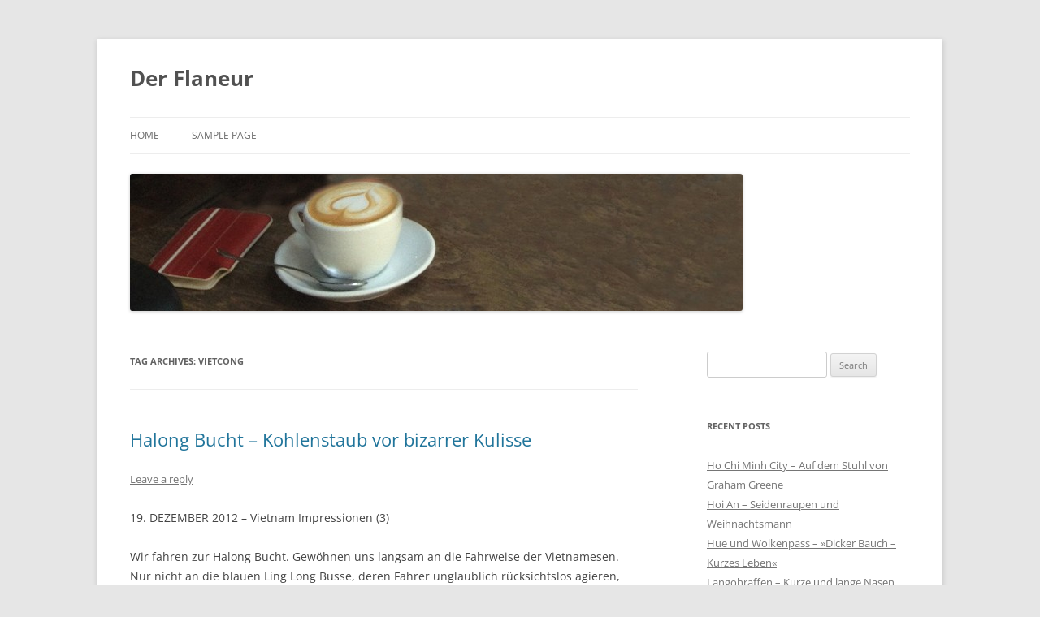

--- FILE ---
content_type: text/html; charset=UTF-8
request_url: http://blog.dittrich-verlag.de/?tag=vietcong
body_size: 11622
content:
<!DOCTYPE html>
<html lang="en-US">
<head>
<meta charset="UTF-8" />
<meta name="viewport" content="width=device-width, initial-scale=1.0" />
<title>Vietcong | Der Flaneur</title>
<link rel="profile" href="https://gmpg.org/xfn/11" />
<link rel="pingback" href="http://blog.dittrich-verlag.de/xmlrpc.php">
<meta name='robots' content='max-image-preview:large' />

            <script data-no-defer="1" data-ezscrex="false" data-cfasync="false" data-pagespeed-no-defer data-cookieconsent="ignore">
                var ctPublicFunctions = {"_ajax_nonce":"19f10ee85c","_rest_nonce":"9b937cd2db","_ajax_url":"\/wp-admin\/admin-ajax.php","_rest_url":"http:\/\/blog.dittrich-verlag.de\/index.php?rest_route=\/","data__cookies_type":"native","data__ajax_type":"rest","data__bot_detector_enabled":0,"data__frontend_data_log_enabled":1,"cookiePrefix":"","wprocket_detected":false,"host_url":"blog.dittrich-verlag.de","text__ee_click_to_select":"Click to select the whole data","text__ee_original_email":"The complete one is","text__ee_got_it":"Got it","text__ee_blocked":"Blocked","text__ee_cannot_connect":"Cannot connect","text__ee_cannot_decode":"Can not decode email. Unknown reason","text__ee_email_decoder":"CleanTalk email decoder","text__ee_wait_for_decoding":"The magic is on the way!","text__ee_decoding_process":"Please wait a few seconds while we decode the contact data."}
            </script>
        
            <script data-no-defer="1" data-ezscrex="false" data-cfasync="false" data-pagespeed-no-defer data-cookieconsent="ignore">
                var ctPublic = {"_ajax_nonce":"19f10ee85c","settings__forms__check_internal":0,"settings__forms__check_external":0,"settings__forms__force_protection":0,"settings__forms__search_test":1,"settings__forms__wc_add_to_cart":0,"settings__data__bot_detector_enabled":0,"settings__sfw__anti_crawler":0,"blog_home":"http:\/\/blog.dittrich-verlag.de\/","pixel__setting":"0","pixel__enabled":false,"pixel__url":null,"data__email_check_before_post":1,"data__email_check_exist_post":0,"data__cookies_type":"native","data__key_is_ok":true,"data__visible_fields_required":true,"wl_brandname":"Anti-Spam by CleanTalk","wl_brandname_short":"CleanTalk","ct_checkjs_key":834690114,"emailEncoderPassKey":"fa8b1fbaa5af52aee223e3e4158b206a","bot_detector_forms_excluded":"W10=","advancedCacheExists":false,"varnishCacheExists":false,"wc_ajax_add_to_cart":false}
            </script>
        <link rel="alternate" type="application/rss+xml" title="Der Flaneur &raquo; Feed" href="http://blog.dittrich-verlag.de/?feed=rss2" />
<link rel="alternate" type="application/rss+xml" title="Der Flaneur &raquo; Comments Feed" href="http://blog.dittrich-verlag.de/?feed=comments-rss2" />
<link rel="alternate" type="application/rss+xml" title="Der Flaneur &raquo; Vietcong Tag Feed" href="http://blog.dittrich-verlag.de/?feed=rss2&#038;tag=vietcong" />
<style id='wp-img-auto-sizes-contain-inline-css' type='text/css'>
img:is([sizes=auto i],[sizes^="auto," i]){contain-intrinsic-size:3000px 1500px}
/*# sourceURL=wp-img-auto-sizes-contain-inline-css */
</style>
<style id='wp-emoji-styles-inline-css' type='text/css'>

	img.wp-smiley, img.emoji {
		display: inline !important;
		border: none !important;
		box-shadow: none !important;
		height: 1em !important;
		width: 1em !important;
		margin: 0 0.07em !important;
		vertical-align: -0.1em !important;
		background: none !important;
		padding: 0 !important;
	}
/*# sourceURL=wp-emoji-styles-inline-css */
</style>
<style id='wp-block-library-inline-css' type='text/css'>
:root{--wp-block-synced-color:#7a00df;--wp-block-synced-color--rgb:122,0,223;--wp-bound-block-color:var(--wp-block-synced-color);--wp-editor-canvas-background:#ddd;--wp-admin-theme-color:#007cba;--wp-admin-theme-color--rgb:0,124,186;--wp-admin-theme-color-darker-10:#006ba1;--wp-admin-theme-color-darker-10--rgb:0,107,160.5;--wp-admin-theme-color-darker-20:#005a87;--wp-admin-theme-color-darker-20--rgb:0,90,135;--wp-admin-border-width-focus:2px}@media (min-resolution:192dpi){:root{--wp-admin-border-width-focus:1.5px}}.wp-element-button{cursor:pointer}:root .has-very-light-gray-background-color{background-color:#eee}:root .has-very-dark-gray-background-color{background-color:#313131}:root .has-very-light-gray-color{color:#eee}:root .has-very-dark-gray-color{color:#313131}:root .has-vivid-green-cyan-to-vivid-cyan-blue-gradient-background{background:linear-gradient(135deg,#00d084,#0693e3)}:root .has-purple-crush-gradient-background{background:linear-gradient(135deg,#34e2e4,#4721fb 50%,#ab1dfe)}:root .has-hazy-dawn-gradient-background{background:linear-gradient(135deg,#faaca8,#dad0ec)}:root .has-subdued-olive-gradient-background{background:linear-gradient(135deg,#fafae1,#67a671)}:root .has-atomic-cream-gradient-background{background:linear-gradient(135deg,#fdd79a,#004a59)}:root .has-nightshade-gradient-background{background:linear-gradient(135deg,#330968,#31cdcf)}:root .has-midnight-gradient-background{background:linear-gradient(135deg,#020381,#2874fc)}:root{--wp--preset--font-size--normal:16px;--wp--preset--font-size--huge:42px}.has-regular-font-size{font-size:1em}.has-larger-font-size{font-size:2.625em}.has-normal-font-size{font-size:var(--wp--preset--font-size--normal)}.has-huge-font-size{font-size:var(--wp--preset--font-size--huge)}.has-text-align-center{text-align:center}.has-text-align-left{text-align:left}.has-text-align-right{text-align:right}.has-fit-text{white-space:nowrap!important}#end-resizable-editor-section{display:none}.aligncenter{clear:both}.items-justified-left{justify-content:flex-start}.items-justified-center{justify-content:center}.items-justified-right{justify-content:flex-end}.items-justified-space-between{justify-content:space-between}.screen-reader-text{border:0;clip-path:inset(50%);height:1px;margin:-1px;overflow:hidden;padding:0;position:absolute;width:1px;word-wrap:normal!important}.screen-reader-text:focus{background-color:#ddd;clip-path:none;color:#444;display:block;font-size:1em;height:auto;left:5px;line-height:normal;padding:15px 23px 14px;text-decoration:none;top:5px;width:auto;z-index:100000}html :where(.has-border-color){border-style:solid}html :where([style*=border-top-color]){border-top-style:solid}html :where([style*=border-right-color]){border-right-style:solid}html :where([style*=border-bottom-color]){border-bottom-style:solid}html :where([style*=border-left-color]){border-left-style:solid}html :where([style*=border-width]){border-style:solid}html :where([style*=border-top-width]){border-top-style:solid}html :where([style*=border-right-width]){border-right-style:solid}html :where([style*=border-bottom-width]){border-bottom-style:solid}html :where([style*=border-left-width]){border-left-style:solid}html :where(img[class*=wp-image-]){height:auto;max-width:100%}:where(figure){margin:0 0 1em}html :where(.is-position-sticky){--wp-admin--admin-bar--position-offset:var(--wp-admin--admin-bar--height,0px)}@media screen and (max-width:600px){html :where(.is-position-sticky){--wp-admin--admin-bar--position-offset:0px}}

/*# sourceURL=wp-block-library-inline-css */
</style><style id='global-styles-inline-css' type='text/css'>
:root{--wp--preset--aspect-ratio--square: 1;--wp--preset--aspect-ratio--4-3: 4/3;--wp--preset--aspect-ratio--3-4: 3/4;--wp--preset--aspect-ratio--3-2: 3/2;--wp--preset--aspect-ratio--2-3: 2/3;--wp--preset--aspect-ratio--16-9: 16/9;--wp--preset--aspect-ratio--9-16: 9/16;--wp--preset--color--black: #000000;--wp--preset--color--cyan-bluish-gray: #abb8c3;--wp--preset--color--white: #fff;--wp--preset--color--pale-pink: #f78da7;--wp--preset--color--vivid-red: #cf2e2e;--wp--preset--color--luminous-vivid-orange: #ff6900;--wp--preset--color--luminous-vivid-amber: #fcb900;--wp--preset--color--light-green-cyan: #7bdcb5;--wp--preset--color--vivid-green-cyan: #00d084;--wp--preset--color--pale-cyan-blue: #8ed1fc;--wp--preset--color--vivid-cyan-blue: #0693e3;--wp--preset--color--vivid-purple: #9b51e0;--wp--preset--color--blue: #21759b;--wp--preset--color--dark-gray: #444;--wp--preset--color--medium-gray: #9f9f9f;--wp--preset--color--light-gray: #e6e6e6;--wp--preset--gradient--vivid-cyan-blue-to-vivid-purple: linear-gradient(135deg,rgb(6,147,227) 0%,rgb(155,81,224) 100%);--wp--preset--gradient--light-green-cyan-to-vivid-green-cyan: linear-gradient(135deg,rgb(122,220,180) 0%,rgb(0,208,130) 100%);--wp--preset--gradient--luminous-vivid-amber-to-luminous-vivid-orange: linear-gradient(135deg,rgb(252,185,0) 0%,rgb(255,105,0) 100%);--wp--preset--gradient--luminous-vivid-orange-to-vivid-red: linear-gradient(135deg,rgb(255,105,0) 0%,rgb(207,46,46) 100%);--wp--preset--gradient--very-light-gray-to-cyan-bluish-gray: linear-gradient(135deg,rgb(238,238,238) 0%,rgb(169,184,195) 100%);--wp--preset--gradient--cool-to-warm-spectrum: linear-gradient(135deg,rgb(74,234,220) 0%,rgb(151,120,209) 20%,rgb(207,42,186) 40%,rgb(238,44,130) 60%,rgb(251,105,98) 80%,rgb(254,248,76) 100%);--wp--preset--gradient--blush-light-purple: linear-gradient(135deg,rgb(255,206,236) 0%,rgb(152,150,240) 100%);--wp--preset--gradient--blush-bordeaux: linear-gradient(135deg,rgb(254,205,165) 0%,rgb(254,45,45) 50%,rgb(107,0,62) 100%);--wp--preset--gradient--luminous-dusk: linear-gradient(135deg,rgb(255,203,112) 0%,rgb(199,81,192) 50%,rgb(65,88,208) 100%);--wp--preset--gradient--pale-ocean: linear-gradient(135deg,rgb(255,245,203) 0%,rgb(182,227,212) 50%,rgb(51,167,181) 100%);--wp--preset--gradient--electric-grass: linear-gradient(135deg,rgb(202,248,128) 0%,rgb(113,206,126) 100%);--wp--preset--gradient--midnight: linear-gradient(135deg,rgb(2,3,129) 0%,rgb(40,116,252) 100%);--wp--preset--font-size--small: 13px;--wp--preset--font-size--medium: 20px;--wp--preset--font-size--large: 36px;--wp--preset--font-size--x-large: 42px;--wp--preset--spacing--20: 0.44rem;--wp--preset--spacing--30: 0.67rem;--wp--preset--spacing--40: 1rem;--wp--preset--spacing--50: 1.5rem;--wp--preset--spacing--60: 2.25rem;--wp--preset--spacing--70: 3.38rem;--wp--preset--spacing--80: 5.06rem;--wp--preset--shadow--natural: 6px 6px 9px rgba(0, 0, 0, 0.2);--wp--preset--shadow--deep: 12px 12px 50px rgba(0, 0, 0, 0.4);--wp--preset--shadow--sharp: 6px 6px 0px rgba(0, 0, 0, 0.2);--wp--preset--shadow--outlined: 6px 6px 0px -3px rgb(255, 255, 255), 6px 6px rgb(0, 0, 0);--wp--preset--shadow--crisp: 6px 6px 0px rgb(0, 0, 0);}:where(.is-layout-flex){gap: 0.5em;}:where(.is-layout-grid){gap: 0.5em;}body .is-layout-flex{display: flex;}.is-layout-flex{flex-wrap: wrap;align-items: center;}.is-layout-flex > :is(*, div){margin: 0;}body .is-layout-grid{display: grid;}.is-layout-grid > :is(*, div){margin: 0;}:where(.wp-block-columns.is-layout-flex){gap: 2em;}:where(.wp-block-columns.is-layout-grid){gap: 2em;}:where(.wp-block-post-template.is-layout-flex){gap: 1.25em;}:where(.wp-block-post-template.is-layout-grid){gap: 1.25em;}.has-black-color{color: var(--wp--preset--color--black) !important;}.has-cyan-bluish-gray-color{color: var(--wp--preset--color--cyan-bluish-gray) !important;}.has-white-color{color: var(--wp--preset--color--white) !important;}.has-pale-pink-color{color: var(--wp--preset--color--pale-pink) !important;}.has-vivid-red-color{color: var(--wp--preset--color--vivid-red) !important;}.has-luminous-vivid-orange-color{color: var(--wp--preset--color--luminous-vivid-orange) !important;}.has-luminous-vivid-amber-color{color: var(--wp--preset--color--luminous-vivid-amber) !important;}.has-light-green-cyan-color{color: var(--wp--preset--color--light-green-cyan) !important;}.has-vivid-green-cyan-color{color: var(--wp--preset--color--vivid-green-cyan) !important;}.has-pale-cyan-blue-color{color: var(--wp--preset--color--pale-cyan-blue) !important;}.has-vivid-cyan-blue-color{color: var(--wp--preset--color--vivid-cyan-blue) !important;}.has-vivid-purple-color{color: var(--wp--preset--color--vivid-purple) !important;}.has-black-background-color{background-color: var(--wp--preset--color--black) !important;}.has-cyan-bluish-gray-background-color{background-color: var(--wp--preset--color--cyan-bluish-gray) !important;}.has-white-background-color{background-color: var(--wp--preset--color--white) !important;}.has-pale-pink-background-color{background-color: var(--wp--preset--color--pale-pink) !important;}.has-vivid-red-background-color{background-color: var(--wp--preset--color--vivid-red) !important;}.has-luminous-vivid-orange-background-color{background-color: var(--wp--preset--color--luminous-vivid-orange) !important;}.has-luminous-vivid-amber-background-color{background-color: var(--wp--preset--color--luminous-vivid-amber) !important;}.has-light-green-cyan-background-color{background-color: var(--wp--preset--color--light-green-cyan) !important;}.has-vivid-green-cyan-background-color{background-color: var(--wp--preset--color--vivid-green-cyan) !important;}.has-pale-cyan-blue-background-color{background-color: var(--wp--preset--color--pale-cyan-blue) !important;}.has-vivid-cyan-blue-background-color{background-color: var(--wp--preset--color--vivid-cyan-blue) !important;}.has-vivid-purple-background-color{background-color: var(--wp--preset--color--vivid-purple) !important;}.has-black-border-color{border-color: var(--wp--preset--color--black) !important;}.has-cyan-bluish-gray-border-color{border-color: var(--wp--preset--color--cyan-bluish-gray) !important;}.has-white-border-color{border-color: var(--wp--preset--color--white) !important;}.has-pale-pink-border-color{border-color: var(--wp--preset--color--pale-pink) !important;}.has-vivid-red-border-color{border-color: var(--wp--preset--color--vivid-red) !important;}.has-luminous-vivid-orange-border-color{border-color: var(--wp--preset--color--luminous-vivid-orange) !important;}.has-luminous-vivid-amber-border-color{border-color: var(--wp--preset--color--luminous-vivid-amber) !important;}.has-light-green-cyan-border-color{border-color: var(--wp--preset--color--light-green-cyan) !important;}.has-vivid-green-cyan-border-color{border-color: var(--wp--preset--color--vivid-green-cyan) !important;}.has-pale-cyan-blue-border-color{border-color: var(--wp--preset--color--pale-cyan-blue) !important;}.has-vivid-cyan-blue-border-color{border-color: var(--wp--preset--color--vivid-cyan-blue) !important;}.has-vivid-purple-border-color{border-color: var(--wp--preset--color--vivid-purple) !important;}.has-vivid-cyan-blue-to-vivid-purple-gradient-background{background: var(--wp--preset--gradient--vivid-cyan-blue-to-vivid-purple) !important;}.has-light-green-cyan-to-vivid-green-cyan-gradient-background{background: var(--wp--preset--gradient--light-green-cyan-to-vivid-green-cyan) !important;}.has-luminous-vivid-amber-to-luminous-vivid-orange-gradient-background{background: var(--wp--preset--gradient--luminous-vivid-amber-to-luminous-vivid-orange) !important;}.has-luminous-vivid-orange-to-vivid-red-gradient-background{background: var(--wp--preset--gradient--luminous-vivid-orange-to-vivid-red) !important;}.has-very-light-gray-to-cyan-bluish-gray-gradient-background{background: var(--wp--preset--gradient--very-light-gray-to-cyan-bluish-gray) !important;}.has-cool-to-warm-spectrum-gradient-background{background: var(--wp--preset--gradient--cool-to-warm-spectrum) !important;}.has-blush-light-purple-gradient-background{background: var(--wp--preset--gradient--blush-light-purple) !important;}.has-blush-bordeaux-gradient-background{background: var(--wp--preset--gradient--blush-bordeaux) !important;}.has-luminous-dusk-gradient-background{background: var(--wp--preset--gradient--luminous-dusk) !important;}.has-pale-ocean-gradient-background{background: var(--wp--preset--gradient--pale-ocean) !important;}.has-electric-grass-gradient-background{background: var(--wp--preset--gradient--electric-grass) !important;}.has-midnight-gradient-background{background: var(--wp--preset--gradient--midnight) !important;}.has-small-font-size{font-size: var(--wp--preset--font-size--small) !important;}.has-medium-font-size{font-size: var(--wp--preset--font-size--medium) !important;}.has-large-font-size{font-size: var(--wp--preset--font-size--large) !important;}.has-x-large-font-size{font-size: var(--wp--preset--font-size--x-large) !important;}
/*# sourceURL=global-styles-inline-css */
</style>

<style id='classic-theme-styles-inline-css' type='text/css'>
/*! This file is auto-generated */
.wp-block-button__link{color:#fff;background-color:#32373c;border-radius:9999px;box-shadow:none;text-decoration:none;padding:calc(.667em + 2px) calc(1.333em + 2px);font-size:1.125em}.wp-block-file__button{background:#32373c;color:#fff;text-decoration:none}
/*# sourceURL=/wp-includes/css/classic-themes.min.css */
</style>
<link rel='stylesheet' id='cleantalk-public-css-css' href='http://blog.dittrich-verlag.de/wp-content/plugins/cleantalk-spam-protect/css/cleantalk-public.min.css?ver=6.71_1769099826' type='text/css' media='all' />
<link rel='stylesheet' id='cleantalk-email-decoder-css-css' href='http://blog.dittrich-verlag.de/wp-content/plugins/cleantalk-spam-protect/css/cleantalk-email-decoder.min.css?ver=6.71_1769099826' type='text/css' media='all' />
<link rel='stylesheet' id='twentytwelve-fonts-css' href='http://blog.dittrich-verlag.de/wp-content/themes/twentytwelve/fonts/font-open-sans.css?ver=20230328' type='text/css' media='all' />
<link rel='stylesheet' id='twentytwelve-style-css' href='http://blog.dittrich-verlag.de/wp-content/themes/twentytwelve/style.css?ver=20251202' type='text/css' media='all' />
<link rel='stylesheet' id='twentytwelve-block-style-css' href='http://blog.dittrich-verlag.de/wp-content/themes/twentytwelve/css/blocks.css?ver=20251031' type='text/css' media='all' />
<script type="text/javascript" src="http://blog.dittrich-verlag.de/wp-content/plugins/cleantalk-spam-protect/js/apbct-public-bundle_gathering.min.js?ver=6.71_1769099826" id="apbct-public-bundle_gathering.min-js-js"></script>
<script type="text/javascript" src="http://blog.dittrich-verlag.de/wp-includes/js/jquery/jquery.min.js?ver=3.7.1" id="jquery-core-js"></script>
<script type="text/javascript" src="http://blog.dittrich-verlag.de/wp-includes/js/jquery/jquery-migrate.min.js?ver=3.4.1" id="jquery-migrate-js"></script>
<script type="text/javascript" src="http://blog.dittrich-verlag.de/wp-content/themes/twentytwelve/js/navigation.js?ver=20250303" id="twentytwelve-navigation-js" defer="defer" data-wp-strategy="defer"></script>
<link rel="https://api.w.org/" href="http://blog.dittrich-verlag.de/index.php?rest_route=/" /><link rel="alternate" title="JSON" type="application/json" href="http://blog.dittrich-verlag.de/index.php?rest_route=/wp/v2/tags/96" /><link rel="EditURI" type="application/rsd+xml" title="RSD" href="http://blog.dittrich-verlag.de/xmlrpc.php?rsd" />
<meta name="generator" content="WordPress 6.9" />

        <script type="text/javascript">
            var jQueryMigrateHelperHasSentDowngrade = false;

			window.onerror = function( msg, url, line, col, error ) {
				// Break out early, do not processing if a downgrade reqeust was already sent.
				if ( jQueryMigrateHelperHasSentDowngrade ) {
					return true;
                }

				var xhr = new XMLHttpRequest();
				var nonce = '918d26fe71';
				var jQueryFunctions = [
					'andSelf',
					'browser',
					'live',
					'boxModel',
					'support.boxModel',
					'size',
					'swap',
					'clean',
					'sub',
                ];
				var match_pattern = /\)\.(.+?) is not a function/;
                var erroredFunction = msg.match( match_pattern );

                // If there was no matching functions, do not try to downgrade.
                if ( null === erroredFunction || typeof erroredFunction !== 'object' || typeof erroredFunction[1] === "undefined" || -1 === jQueryFunctions.indexOf( erroredFunction[1] ) ) {
                    return true;
                }

                // Set that we've now attempted a downgrade request.
                jQueryMigrateHelperHasSentDowngrade = true;

				xhr.open( 'POST', 'http://blog.dittrich-verlag.de/wp-admin/admin-ajax.php' );
				xhr.setRequestHeader( 'Content-Type', 'application/x-www-form-urlencoded' );
				xhr.onload = function () {
					var response,
                        reload = false;

					if ( 200 === xhr.status ) {
                        try {
                        	response = JSON.parse( xhr.response );

                        	reload = response.data.reload;
                        } catch ( e ) {
                        	reload = false;
                        }
                    }

					// Automatically reload the page if a deprecation caused an automatic downgrade, ensure visitors get the best possible experience.
					if ( reload ) {
						location.reload();
                    }
				};

				xhr.send( encodeURI( 'action=jquery-migrate-downgrade-version&_wpnonce=' + nonce ) );

				// Suppress error alerts in older browsers
				return true;
			}
        </script>

		<style type="text/css">.recentcomments a{display:inline !important;padding:0 !important;margin:0 !important;}</style></head>

<body class="archive tag tag-vietcong tag-96 wp-embed-responsive wp-theme-twentytwelve custom-font-enabled single-author">
<div id="page" class="hfeed site">
	<a class="screen-reader-text skip-link" href="#content">Skip to content</a>
	<header id="masthead" class="site-header">
		<hgroup>
							<h1 class="site-title"><a href="http://blog.dittrich-verlag.de/" rel="home" >Der Flaneur</a></h1>
						</hgroup>

		<nav id="site-navigation" class="main-navigation">
			<button class="menu-toggle">Menu</button>
			<div class="nav-menu"><ul>
<li ><a href="http://blog.dittrich-verlag.de/">Home</a></li><li class="page_item page-item-2"><a href="http://blog.dittrich-verlag.de/?page_id=2">Sample Page</a></li>
</ul></div>
		</nav><!-- #site-navigation -->

				<a href="http://blog.dittrich-verlag.de/"  rel="home"><img src="http://blog.dittrich-verlag.de/wp-content/uploads/2013/08/cropped-Flaneurbild-für-Blog2.jpg" width="754" height="169" alt="Der Flaneur" class="header-image" srcset="http://blog.dittrich-verlag.de/wp-content/uploads/2013/08/cropped-Flaneurbild-für-Blog2.jpg 754w, http://blog.dittrich-verlag.de/wp-content/uploads/2013/08/cropped-Flaneurbild-für-Blog2-300x67.jpg 300w, http://blog.dittrich-verlag.de/wp-content/uploads/2013/08/cropped-Flaneurbild-für-Blog2-624x139.jpg 624w" sizes="(max-width: 754px) 100vw, 754px" decoding="async" fetchpriority="high" /></a>
			</header><!-- #masthead -->

	<div id="main" class="wrapper">

	<section id="primary" class="site-content">
		<div id="content" role="main">

					<header class="archive-header">
				<h1 class="archive-title">
				Tag Archives: <span>Vietcong</span>				</h1>

						</header><!-- .archive-header -->

			
	<article id="post-264" class="post-264 post type-post status-publish format-standard hentry category-uncategorized tag-der-flaneur tag-graham-grenne tag-halong-bucht tag-ho-chi-minh-city tag-ngo-dinh-diem tag-sudvietnamesische-befreiungsorganisation tag-sung-sot-grotte tag-vietcong tag-vietnamkrieg tag-volker-dittrich tag-der-stille-amerikaner">
				<header class="entry-header">
			
						<h1 class="entry-title">
				<a href="http://blog.dittrich-verlag.de/?p=264" rel="bookmark">Halong Bucht – Kohlenstaub vor bizarrer Kulisse</a>
			</h1>
										<div class="comments-link">
					<a href="http://blog.dittrich-verlag.de/?p=264#respond"><span class="leave-reply">Leave a reply</span></a>				</div><!-- .comments-link -->
					</header><!-- .entry-header -->

				<div class="entry-content">
			<p>19. DEZEMBER 2012 – Vietnam Impressionen (3)</p>
<p>Wir fahren zur Halong Bucht. Gewöhnen uns langsam an die Fahrweise der Vietnamesen. Nur nicht an die blauen Ling Long Busse, deren Fahrer unglaublich rücksichtslos agieren, sehr waghalsig links und rechts und auch auf der Fahrspur des Gegenverkehrs überholen. Aber auch das scheinen alle zu kennen und darauf eingestellt zu sein.<br />
Die Luft wird immer stickiger. Kurz vor Halong überall Kohlenruß auf der Straße. Die meisten Bewohner arbeiten im Bergwerk. Die Steinkohle liegt hier nicht wie im Ruhrgebiet in der Tiefe, sondern wird, wie bei uns die Braunkohle, über Tage abgebaut. Ein großes Kraftwerk steht mitten im Ort. Die Luft ist voller Kohlenstaub und verursacht bei mir eine leicht<br />
depressive Stimmung. Trotzdem freuen wir uns auf die Dschunkenfahrt in der Halong Bucht. Alles ist bis ins Kleinste hervorragend organisiert.</p>
<p><a href="http://blog.dittrich-verlag.de/wp-content/uploads/2013/08/DSC_0228.jpg"><img decoding="async" class=" wp-image-266 alignleft" alt="DSC_0228" src="http://blog.dittrich-verlag.de/wp-content/uploads/2013/08/DSC_0228-1024x680.jpg" width="375" height="249" srcset="http://blog.dittrich-verlag.de/wp-content/uploads/2013/08/DSC_0228-1024x680.jpg 1024w, http://blog.dittrich-verlag.de/wp-content/uploads/2013/08/DSC_0228-300x199.jpg 300w, http://blog.dittrich-verlag.de/wp-content/uploads/2013/08/DSC_0228-624x414.jpg 624w" sizes="(max-width: 375px) 100vw, 375px" /></a>Die Tuffsteinberge liegen wie schon in Nin Binh in einem<br />
leichten Dunst. Nach dem Essen erhalten wir Schwimmwesten und fahren mit einem Beiboot zur Sung Sot Grotte, einer Tropfsteinhöhle. Für die zehnminütige Fahrt werden wir verabschiedet, als gingen wir einem längeren großen Abenteuer entgegen. »Welcome back«, werden wir bei unserer Rückkehr herzlich von den netten Mädels an Bord begrüßt und erhalten ein nasses Tuch, als hätten wir in der Höhle Ausgrabungen vornehmen müssen.</p>
<p><a href="http://blog.dittrich-verlag.de/wp-content/uploads/2013/08/DSC_0229.jpg"><img decoding="async" class=" wp-image-281 alignright" alt="DSC_0229" src="http://blog.dittrich-verlag.de/wp-content/uploads/2013/08/DSC_0229-1024x680.jpg" width="375" height="249" srcset="http://blog.dittrich-verlag.de/wp-content/uploads/2013/08/DSC_0229-1024x680.jpg 1024w, http://blog.dittrich-verlag.de/wp-content/uploads/2013/08/DSC_0229-300x199.jpg 300w, http://blog.dittrich-verlag.de/wp-content/uploads/2013/08/DSC_0229-624x414.jpg 624w" sizes="(max-width: 375px) 100vw, 375px" /></a>Den Ausflug eine halbe Stunde später zu einem Aussichts-<br />
punkt ersparen wir uns, legen uns mit einem Glas Wein auf das Oberdeck und genießen die bizarre Landschaft. Auch den Kochkurs danach schlappern wir, lassen uns aber zur Happy Hour ein paar Kostproben der Frühlingsrollen schmecken. Etwas später beginnt das Dinner.</p>
<p><a href="http://blog.dittrich-verlag.de/wp-content/uploads/2013/08/DSC_0285.jpg"><img loading="lazy" decoding="async" class="aligncenter size-large wp-image-280" alt="DSC_0285" src="http://blog.dittrich-verlag.de/wp-content/uploads/2013/08/DSC_0285-1024x680.jpg" width="625" height="415" srcset="http://blog.dittrich-verlag.de/wp-content/uploads/2013/08/DSC_0285-1024x680.jpg 1024w, http://blog.dittrich-verlag.de/wp-content/uploads/2013/08/DSC_0285-300x199.jpg 300w, http://blog.dittrich-verlag.de/wp-content/uploads/2013/08/DSC_0285-624x414.jpg 624w" sizes="auto, (max-width: 625px) 100vw, 625px" /></a>Danach ein Filmangebot: »Der stille Amerikaner« nach einem Roman von Graham Greene. Der Film spielt in der Zeit von 1952 bis 1954, als die Amerikaner den Politiker Ngo Dinh Diem als Marionette in Saigon zum Präsidenten von Südvietnam installierten, garniert mit einer Liebesgeschichte zwischen einem schon älteren, der amerikanischen Vietnampolitik kritisch gegenüberstehenden Journalisten und seinem regimetreuen jungen Widersacher, der bei einem Attentat der südvietnamesischen Befreiungsorganisation ums Leben kommt. Die hübsche Vietnamesin möchte nur raus aus Saigon  und kehrt nach dem Tod ihres jungen Liebhabers zu dem stillen Amerikaner zurück. Bei unserem späteren Besuch in dem heutigen Ho Chi Minh City werden wir oben auf der Terrasse des Majestic Hotels mit Blick auf den Saigonfluss sitzen, auf der Graham Greene zu diesem Roman inspiriert worden sein soll. Außer uns schauen sich nur noch zwei Männer, einer vermutlich ein in Amerika lebender Vietnamese und ein älterer Mitreisender, den Film an.</p>
					</div><!-- .entry-content -->
		
		<footer class="entry-meta">
			This entry was posted in <a href="http://blog.dittrich-verlag.de/?cat=1" rel="category">Uncategorized</a> and tagged <a href="http://blog.dittrich-verlag.de/?tag=der-flaneur" rel="tag">Der Flaneur</a>, <a href="http://blog.dittrich-verlag.de/?tag=graham-grenne" rel="tag">Graham Grenne</a>, <a href="http://blog.dittrich-verlag.de/?tag=halong-bucht" rel="tag">Halong Bucht</a>, <a href="http://blog.dittrich-verlag.de/?tag=ho-chi-minh-city" rel="tag">Ho Chi Minh City</a>, <a href="http://blog.dittrich-verlag.de/?tag=ngo-dinh-diem" rel="tag">Ngo Dinh Diem</a>, <a href="http://blog.dittrich-verlag.de/?tag=sudvietnamesische-befreiungsorganisation" rel="tag">Südvietnamesische Befreiungsorganisation</a>, <a href="http://blog.dittrich-verlag.de/?tag=sung-sot-grotte" rel="tag">Sung Sot Grotte</a>, <a href="http://blog.dittrich-verlag.de/?tag=vietcong" rel="tag">Vietcong</a>, <a href="http://blog.dittrich-verlag.de/?tag=vietnamkrieg" rel="tag">Vietnamkrieg</a>, <a href="http://blog.dittrich-verlag.de/?tag=volker-dittrich" rel="tag">Volker Dittrich</a>, <a href="http://blog.dittrich-verlag.de/?tag=der-stille-amerikaner" rel="tag">»Der stille Amerikaner«</a> on <a href="http://blog.dittrich-verlag.de/?p=264" title="12:15" rel="bookmark"><time class="entry-date" datetime="2013-08-20T12:15:53+00:00">20/08/2013</time></a><span class="by-author"> by <span class="author vcard"><a class="url fn n" href="http://blog.dittrich-verlag.de/?author=2" title="View all posts by Volker" rel="author">Volker</a></span></span>.								</footer><!-- .entry-meta -->
	</article><!-- #post -->

		
		</div><!-- #content -->
	</section><!-- #primary -->


			<div id="secondary" class="widget-area" role="complementary">
			<aside id="search-2" class="widget widget_search"><form apbct-form-sign="native_search" role="search" method="get" id="searchform" class="searchform" action="http://blog.dittrich-verlag.de/">
				<div>
					<label class="screen-reader-text" for="s">Search for:</label>
					<input type="text" value="" name="s" id="s" />
					<input type="submit" id="searchsubmit" value="Search" />
				</div>
			<input
                    class="apbct_special_field apbct_email_id__search_form"
                    name="apbct__email_id__search_form"
                    aria-label="apbct__label_id__search_form"
                    type="text" size="30" maxlength="200" autocomplete="off"
                    value=""
                /><input
                   id="apbct_submit_id__search_form" 
                   class="apbct_special_field apbct__email_id__search_form"
                   name="apbct__label_id__search_form"
                   aria-label="apbct_submit_name__search_form"
                   type="submit"
                   size="30"
                   maxlength="200"
                   value="99338"
               /></form></aside>
		<aside id="recent-posts-2" class="widget widget_recent_entries">
		<h3 class="widget-title">Recent Posts</h3>
		<ul>
											<li>
					<a href="http://blog.dittrich-verlag.de/?p=455">Ho Chi Minh City – Auf dem Stuhl von Graham Greene</a>
									</li>
											<li>
					<a href="http://blog.dittrich-verlag.de/?p=378">Hoi An – Seidenraupen und Weihnachtsmann</a>
									</li>
											<li>
					<a href="http://blog.dittrich-verlag.de/?p=342">Hue und Wolkenpass – »Dicker Bauch &#8211; Kurzes Leben«</a>
									</li>
											<li>
					<a href="http://blog.dittrich-verlag.de/?p=287">Langohraffen – Kurze und lange Nasen</a>
									</li>
											<li>
					<a href="http://blog.dittrich-verlag.de/?p=264">Halong Bucht – Kohlenstaub vor bizarrer Kulisse</a>
									</li>
					</ul>

		</aside><aside id="recent-comments-2" class="widget widget_recent_comments"><h3 class="widget-title">Recent Comments</h3><ul id="recentcomments"></ul></aside><aside id="archives-2" class="widget widget_archive"><h3 class="widget-title">Archives</h3>
			<ul>
					<li><a href='http://blog.dittrich-verlag.de/?m=201309'>September 2013</a></li>
	<li><a href='http://blog.dittrich-verlag.de/?m=201308'>August 2013</a></li>
			</ul>

			</aside><aside id="categories-2" class="widget widget_categories"><h3 class="widget-title">Categories</h3>
			<ul>
					<li class="cat-item cat-item-1"><a href="http://blog.dittrich-verlag.de/?cat=1">Uncategorized</a>
</li>
			</ul>

			</aside><aside id="meta-2" class="widget widget_meta"><h3 class="widget-title">Meta</h3>
		<ul>
						<li><a href="http://blog.dittrich-verlag.de/wp-login.php">Log in</a></li>
			<li><a href="http://blog.dittrich-verlag.de/?feed=rss2">Entries feed</a></li>
			<li><a href="http://blog.dittrich-verlag.de/?feed=comments-rss2">Comments feed</a></li>

			<li><a href="https://wordpress.org/">WordPress.org</a></li>
		</ul>

		</aside>		</div><!-- #secondary -->
		</div><!-- #main .wrapper -->
	<footer id="colophon" role="contentinfo">
		<div class="site-info">
									<a href="https://wordpress.org/" class="imprint" title="Semantic Personal Publishing Platform">
				Proudly powered by WordPress			</a>
		</div><!-- .site-info -->
	</footer><!-- #colophon -->
</div><!-- #page -->

<script id="wp-emoji-settings" type="application/json">
{"baseUrl":"https://s.w.org/images/core/emoji/17.0.2/72x72/","ext":".png","svgUrl":"https://s.w.org/images/core/emoji/17.0.2/svg/","svgExt":".svg","source":{"concatemoji":"http://blog.dittrich-verlag.de/wp-includes/js/wp-emoji-release.min.js?ver=6.9"}}
</script>
<script type="module">
/* <![CDATA[ */
/*! This file is auto-generated */
const a=JSON.parse(document.getElementById("wp-emoji-settings").textContent),o=(window._wpemojiSettings=a,"wpEmojiSettingsSupports"),s=["flag","emoji"];function i(e){try{var t={supportTests:e,timestamp:(new Date).valueOf()};sessionStorage.setItem(o,JSON.stringify(t))}catch(e){}}function c(e,t,n){e.clearRect(0,0,e.canvas.width,e.canvas.height),e.fillText(t,0,0);t=new Uint32Array(e.getImageData(0,0,e.canvas.width,e.canvas.height).data);e.clearRect(0,0,e.canvas.width,e.canvas.height),e.fillText(n,0,0);const a=new Uint32Array(e.getImageData(0,0,e.canvas.width,e.canvas.height).data);return t.every((e,t)=>e===a[t])}function p(e,t){e.clearRect(0,0,e.canvas.width,e.canvas.height),e.fillText(t,0,0);var n=e.getImageData(16,16,1,1);for(let e=0;e<n.data.length;e++)if(0!==n.data[e])return!1;return!0}function u(e,t,n,a){switch(t){case"flag":return n(e,"\ud83c\udff3\ufe0f\u200d\u26a7\ufe0f","\ud83c\udff3\ufe0f\u200b\u26a7\ufe0f")?!1:!n(e,"\ud83c\udde8\ud83c\uddf6","\ud83c\udde8\u200b\ud83c\uddf6")&&!n(e,"\ud83c\udff4\udb40\udc67\udb40\udc62\udb40\udc65\udb40\udc6e\udb40\udc67\udb40\udc7f","\ud83c\udff4\u200b\udb40\udc67\u200b\udb40\udc62\u200b\udb40\udc65\u200b\udb40\udc6e\u200b\udb40\udc67\u200b\udb40\udc7f");case"emoji":return!a(e,"\ud83e\u1fac8")}return!1}function f(e,t,n,a){let r;const o=(r="undefined"!=typeof WorkerGlobalScope&&self instanceof WorkerGlobalScope?new OffscreenCanvas(300,150):document.createElement("canvas")).getContext("2d",{willReadFrequently:!0}),s=(o.textBaseline="top",o.font="600 32px Arial",{});return e.forEach(e=>{s[e]=t(o,e,n,a)}),s}function r(e){var t=document.createElement("script");t.src=e,t.defer=!0,document.head.appendChild(t)}a.supports={everything:!0,everythingExceptFlag:!0},new Promise(t=>{let n=function(){try{var e=JSON.parse(sessionStorage.getItem(o));if("object"==typeof e&&"number"==typeof e.timestamp&&(new Date).valueOf()<e.timestamp+604800&&"object"==typeof e.supportTests)return e.supportTests}catch(e){}return null}();if(!n){if("undefined"!=typeof Worker&&"undefined"!=typeof OffscreenCanvas&&"undefined"!=typeof URL&&URL.createObjectURL&&"undefined"!=typeof Blob)try{var e="postMessage("+f.toString()+"("+[JSON.stringify(s),u.toString(),c.toString(),p.toString()].join(",")+"));",a=new Blob([e],{type:"text/javascript"});const r=new Worker(URL.createObjectURL(a),{name:"wpTestEmojiSupports"});return void(r.onmessage=e=>{i(n=e.data),r.terminate(),t(n)})}catch(e){}i(n=f(s,u,c,p))}t(n)}).then(e=>{for(const n in e)a.supports[n]=e[n],a.supports.everything=a.supports.everything&&a.supports[n],"flag"!==n&&(a.supports.everythingExceptFlag=a.supports.everythingExceptFlag&&a.supports[n]);var t;a.supports.everythingExceptFlag=a.supports.everythingExceptFlag&&!a.supports.flag,a.supports.everything||((t=a.source||{}).concatemoji?r(t.concatemoji):t.wpemoji&&t.twemoji&&(r(t.twemoji),r(t.wpemoji)))});
//# sourceURL=http://blog.dittrich-verlag.de/wp-includes/js/wp-emoji-loader.min.js
/* ]]> */
</script>
</body>
</html>
